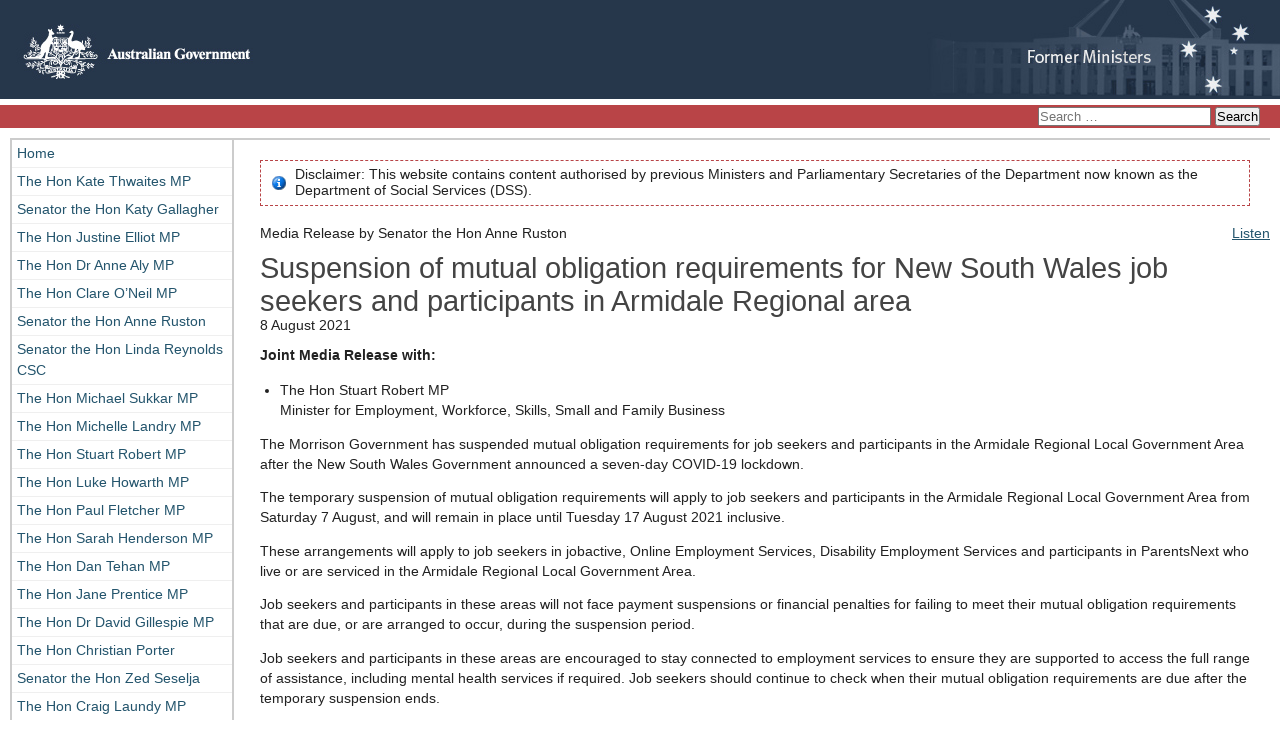

--- FILE ---
content_type: text/html; charset=UTF-8
request_url: https://formerministers.dss.gov.au/19441/suspension-of-mutual-obligation-requirements-for-new-south-wales-job-seekers-and-participants-in-armidale-regional-area/
body_size: 9362
content:
<!DOCTYPE html>
<html lang="en-US">
<head>
<meta charset="UTF-8" />
<meta name="viewport" content="width=device-width" />
<link rel="profile" href="http://gmpg.org/xfn/11" />
<link rel="pingback" href="https://formerministers.dss.gov.au/xmlrpc.php" />
<title>Suspension of mutual obligation requirements for New South Wales job seekers and participants in Armidale Regional area | Former Ministers and Parliamentary Secretaries</title>
<link rel="stylesheet" type="text/css" media="screen" href="https://formerministers.dss.gov.au/wp-content/themes/formerministers2013/style.css" />
<title>Suspension of mutual obligation requirements for New South Wales job seekers and participants in Armidale Regional area &#8211; Former Ministers and Parliamentary Secretaries</title>
<meta name='robots' content='max-image-preview:large' />
	<style>img:is([sizes="auto" i], [sizes^="auto," i]) { contain-intrinsic-size: 3000px 1500px }</style>
	<link rel='dns-prefetch' href='//cdn1.readspeaker.com' />
<link rel="alternate" type="application/rss+xml" title="Former Ministers and Parliamentary Secretaries &raquo; Feed" href="https://formerministers.dss.gov.au/feed/" />
<link rel="alternate" type="application/rss+xml" title="Former Ministers and Parliamentary Secretaries &raquo; Comments Feed" href="https://formerministers.dss.gov.au/comments/feed/" />
<script type="text/javascript">
/* <![CDATA[ */
window._wpemojiSettings = {"baseUrl":"https:\/\/s.w.org\/images\/core\/emoji\/16.0.1\/72x72\/","ext":".png","svgUrl":"https:\/\/s.w.org\/images\/core\/emoji\/16.0.1\/svg\/","svgExt":".svg","source":{"concatemoji":"https:\/\/formerministers.dss.gov.au\/wp-includes\/js\/wp-emoji-release.min.js?ver=6.8.3"}};
/*! This file is auto-generated */
!function(s,n){var o,i,e;function c(e){try{var t={supportTests:e,timestamp:(new Date).valueOf()};sessionStorage.setItem(o,JSON.stringify(t))}catch(e){}}function p(e,t,n){e.clearRect(0,0,e.canvas.width,e.canvas.height),e.fillText(t,0,0);var t=new Uint32Array(e.getImageData(0,0,e.canvas.width,e.canvas.height).data),a=(e.clearRect(0,0,e.canvas.width,e.canvas.height),e.fillText(n,0,0),new Uint32Array(e.getImageData(0,0,e.canvas.width,e.canvas.height).data));return t.every(function(e,t){return e===a[t]})}function u(e,t){e.clearRect(0,0,e.canvas.width,e.canvas.height),e.fillText(t,0,0);for(var n=e.getImageData(16,16,1,1),a=0;a<n.data.length;a++)if(0!==n.data[a])return!1;return!0}function f(e,t,n,a){switch(t){case"flag":return n(e,"\ud83c\udff3\ufe0f\u200d\u26a7\ufe0f","\ud83c\udff3\ufe0f\u200b\u26a7\ufe0f")?!1:!n(e,"\ud83c\udde8\ud83c\uddf6","\ud83c\udde8\u200b\ud83c\uddf6")&&!n(e,"\ud83c\udff4\udb40\udc67\udb40\udc62\udb40\udc65\udb40\udc6e\udb40\udc67\udb40\udc7f","\ud83c\udff4\u200b\udb40\udc67\u200b\udb40\udc62\u200b\udb40\udc65\u200b\udb40\udc6e\u200b\udb40\udc67\u200b\udb40\udc7f");case"emoji":return!a(e,"\ud83e\udedf")}return!1}function g(e,t,n,a){var r="undefined"!=typeof WorkerGlobalScope&&self instanceof WorkerGlobalScope?new OffscreenCanvas(300,150):s.createElement("canvas"),o=r.getContext("2d",{willReadFrequently:!0}),i=(o.textBaseline="top",o.font="600 32px Arial",{});return e.forEach(function(e){i[e]=t(o,e,n,a)}),i}function t(e){var t=s.createElement("script");t.src=e,t.defer=!0,s.head.appendChild(t)}"undefined"!=typeof Promise&&(o="wpEmojiSettingsSupports",i=["flag","emoji"],n.supports={everything:!0,everythingExceptFlag:!0},e=new Promise(function(e){s.addEventListener("DOMContentLoaded",e,{once:!0})}),new Promise(function(t){var n=function(){try{var e=JSON.parse(sessionStorage.getItem(o));if("object"==typeof e&&"number"==typeof e.timestamp&&(new Date).valueOf()<e.timestamp+604800&&"object"==typeof e.supportTests)return e.supportTests}catch(e){}return null}();if(!n){if("undefined"!=typeof Worker&&"undefined"!=typeof OffscreenCanvas&&"undefined"!=typeof URL&&URL.createObjectURL&&"undefined"!=typeof Blob)try{var e="postMessage("+g.toString()+"("+[JSON.stringify(i),f.toString(),p.toString(),u.toString()].join(",")+"));",a=new Blob([e],{type:"text/javascript"}),r=new Worker(URL.createObjectURL(a),{name:"wpTestEmojiSupports"});return void(r.onmessage=function(e){c(n=e.data),r.terminate(),t(n)})}catch(e){}c(n=g(i,f,p,u))}t(n)}).then(function(e){for(var t in e)n.supports[t]=e[t],n.supports.everything=n.supports.everything&&n.supports[t],"flag"!==t&&(n.supports.everythingExceptFlag=n.supports.everythingExceptFlag&&n.supports[t]);n.supports.everythingExceptFlag=n.supports.everythingExceptFlag&&!n.supports.flag,n.DOMReady=!1,n.readyCallback=function(){n.DOMReady=!0}}).then(function(){return e}).then(function(){var e;n.supports.everything||(n.readyCallback(),(e=n.source||{}).concatemoji?t(e.concatemoji):e.wpemoji&&e.twemoji&&(t(e.twemoji),t(e.wpemoji)))}))}((window,document),window._wpemojiSettings);
/* ]]> */
</script>
<style id='wp-emoji-styles-inline-css' type='text/css'>

	img.wp-smiley, img.emoji {
		display: inline !important;
		border: none !important;
		box-shadow: none !important;
		height: 1em !important;
		width: 1em !important;
		margin: 0 0.07em !important;
		vertical-align: -0.1em !important;
		background: none !important;
		padding: 0 !important;
	}
</style>
<link rel='stylesheet' id='wp-block-library-css' href='https://formerministers.dss.gov.au/wp-includes/css/dist/block-library/style.min.css?ver=6.8.3' type='text/css' media='all' />
<style id='classic-theme-styles-inline-css' type='text/css'>
/*! This file is auto-generated */
.wp-block-button__link{color:#fff;background-color:#32373c;border-radius:9999px;box-shadow:none;text-decoration:none;padding:calc(.667em + 2px) calc(1.333em + 2px);font-size:1.125em}.wp-block-file__button{background:#32373c;color:#fff;text-decoration:none}
</style>
<style id='global-styles-inline-css' type='text/css'>
:root{--wp--preset--aspect-ratio--square: 1;--wp--preset--aspect-ratio--4-3: 4/3;--wp--preset--aspect-ratio--3-4: 3/4;--wp--preset--aspect-ratio--3-2: 3/2;--wp--preset--aspect-ratio--2-3: 2/3;--wp--preset--aspect-ratio--16-9: 16/9;--wp--preset--aspect-ratio--9-16: 9/16;--wp--preset--color--black: #000000;--wp--preset--color--cyan-bluish-gray: #abb8c3;--wp--preset--color--white: #ffffff;--wp--preset--color--pale-pink: #f78da7;--wp--preset--color--vivid-red: #cf2e2e;--wp--preset--color--luminous-vivid-orange: #ff6900;--wp--preset--color--luminous-vivid-amber: #fcb900;--wp--preset--color--light-green-cyan: #7bdcb5;--wp--preset--color--vivid-green-cyan: #00d084;--wp--preset--color--pale-cyan-blue: #8ed1fc;--wp--preset--color--vivid-cyan-blue: #0693e3;--wp--preset--color--vivid-purple: #9b51e0;--wp--preset--gradient--vivid-cyan-blue-to-vivid-purple: linear-gradient(135deg,rgba(6,147,227,1) 0%,rgb(155,81,224) 100%);--wp--preset--gradient--light-green-cyan-to-vivid-green-cyan: linear-gradient(135deg,rgb(122,220,180) 0%,rgb(0,208,130) 100%);--wp--preset--gradient--luminous-vivid-amber-to-luminous-vivid-orange: linear-gradient(135deg,rgba(252,185,0,1) 0%,rgba(255,105,0,1) 100%);--wp--preset--gradient--luminous-vivid-orange-to-vivid-red: linear-gradient(135deg,rgba(255,105,0,1) 0%,rgb(207,46,46) 100%);--wp--preset--gradient--very-light-gray-to-cyan-bluish-gray: linear-gradient(135deg,rgb(238,238,238) 0%,rgb(169,184,195) 100%);--wp--preset--gradient--cool-to-warm-spectrum: linear-gradient(135deg,rgb(74,234,220) 0%,rgb(151,120,209) 20%,rgb(207,42,186) 40%,rgb(238,44,130) 60%,rgb(251,105,98) 80%,rgb(254,248,76) 100%);--wp--preset--gradient--blush-light-purple: linear-gradient(135deg,rgb(255,206,236) 0%,rgb(152,150,240) 100%);--wp--preset--gradient--blush-bordeaux: linear-gradient(135deg,rgb(254,205,165) 0%,rgb(254,45,45) 50%,rgb(107,0,62) 100%);--wp--preset--gradient--luminous-dusk: linear-gradient(135deg,rgb(255,203,112) 0%,rgb(199,81,192) 50%,rgb(65,88,208) 100%);--wp--preset--gradient--pale-ocean: linear-gradient(135deg,rgb(255,245,203) 0%,rgb(182,227,212) 50%,rgb(51,167,181) 100%);--wp--preset--gradient--electric-grass: linear-gradient(135deg,rgb(202,248,128) 0%,rgb(113,206,126) 100%);--wp--preset--gradient--midnight: linear-gradient(135deg,rgb(2,3,129) 0%,rgb(40,116,252) 100%);--wp--preset--font-size--small: 13px;--wp--preset--font-size--medium: 20px;--wp--preset--font-size--large: 36px;--wp--preset--font-size--x-large: 42px;--wp--preset--spacing--20: 0.44rem;--wp--preset--spacing--30: 0.67rem;--wp--preset--spacing--40: 1rem;--wp--preset--spacing--50: 1.5rem;--wp--preset--spacing--60: 2.25rem;--wp--preset--spacing--70: 3.38rem;--wp--preset--spacing--80: 5.06rem;--wp--preset--shadow--natural: 6px 6px 9px rgba(0, 0, 0, 0.2);--wp--preset--shadow--deep: 12px 12px 50px rgba(0, 0, 0, 0.4);--wp--preset--shadow--sharp: 6px 6px 0px rgba(0, 0, 0, 0.2);--wp--preset--shadow--outlined: 6px 6px 0px -3px rgba(255, 255, 255, 1), 6px 6px rgba(0, 0, 0, 1);--wp--preset--shadow--crisp: 6px 6px 0px rgba(0, 0, 0, 1);}:where(.is-layout-flex){gap: 0.5em;}:where(.is-layout-grid){gap: 0.5em;}body .is-layout-flex{display: flex;}.is-layout-flex{flex-wrap: wrap;align-items: center;}.is-layout-flex > :is(*, div){margin: 0;}body .is-layout-grid{display: grid;}.is-layout-grid > :is(*, div){margin: 0;}:where(.wp-block-columns.is-layout-flex){gap: 2em;}:where(.wp-block-columns.is-layout-grid){gap: 2em;}:where(.wp-block-post-template.is-layout-flex){gap: 1.25em;}:where(.wp-block-post-template.is-layout-grid){gap: 1.25em;}.has-black-color{color: var(--wp--preset--color--black) !important;}.has-cyan-bluish-gray-color{color: var(--wp--preset--color--cyan-bluish-gray) !important;}.has-white-color{color: var(--wp--preset--color--white) !important;}.has-pale-pink-color{color: var(--wp--preset--color--pale-pink) !important;}.has-vivid-red-color{color: var(--wp--preset--color--vivid-red) !important;}.has-luminous-vivid-orange-color{color: var(--wp--preset--color--luminous-vivid-orange) !important;}.has-luminous-vivid-amber-color{color: var(--wp--preset--color--luminous-vivid-amber) !important;}.has-light-green-cyan-color{color: var(--wp--preset--color--light-green-cyan) !important;}.has-vivid-green-cyan-color{color: var(--wp--preset--color--vivid-green-cyan) !important;}.has-pale-cyan-blue-color{color: var(--wp--preset--color--pale-cyan-blue) !important;}.has-vivid-cyan-blue-color{color: var(--wp--preset--color--vivid-cyan-blue) !important;}.has-vivid-purple-color{color: var(--wp--preset--color--vivid-purple) !important;}.has-black-background-color{background-color: var(--wp--preset--color--black) !important;}.has-cyan-bluish-gray-background-color{background-color: var(--wp--preset--color--cyan-bluish-gray) !important;}.has-white-background-color{background-color: var(--wp--preset--color--white) !important;}.has-pale-pink-background-color{background-color: var(--wp--preset--color--pale-pink) !important;}.has-vivid-red-background-color{background-color: var(--wp--preset--color--vivid-red) !important;}.has-luminous-vivid-orange-background-color{background-color: var(--wp--preset--color--luminous-vivid-orange) !important;}.has-luminous-vivid-amber-background-color{background-color: var(--wp--preset--color--luminous-vivid-amber) !important;}.has-light-green-cyan-background-color{background-color: var(--wp--preset--color--light-green-cyan) !important;}.has-vivid-green-cyan-background-color{background-color: var(--wp--preset--color--vivid-green-cyan) !important;}.has-pale-cyan-blue-background-color{background-color: var(--wp--preset--color--pale-cyan-blue) !important;}.has-vivid-cyan-blue-background-color{background-color: var(--wp--preset--color--vivid-cyan-blue) !important;}.has-vivid-purple-background-color{background-color: var(--wp--preset--color--vivid-purple) !important;}.has-black-border-color{border-color: var(--wp--preset--color--black) !important;}.has-cyan-bluish-gray-border-color{border-color: var(--wp--preset--color--cyan-bluish-gray) !important;}.has-white-border-color{border-color: var(--wp--preset--color--white) !important;}.has-pale-pink-border-color{border-color: var(--wp--preset--color--pale-pink) !important;}.has-vivid-red-border-color{border-color: var(--wp--preset--color--vivid-red) !important;}.has-luminous-vivid-orange-border-color{border-color: var(--wp--preset--color--luminous-vivid-orange) !important;}.has-luminous-vivid-amber-border-color{border-color: var(--wp--preset--color--luminous-vivid-amber) !important;}.has-light-green-cyan-border-color{border-color: var(--wp--preset--color--light-green-cyan) !important;}.has-vivid-green-cyan-border-color{border-color: var(--wp--preset--color--vivid-green-cyan) !important;}.has-pale-cyan-blue-border-color{border-color: var(--wp--preset--color--pale-cyan-blue) !important;}.has-vivid-cyan-blue-border-color{border-color: var(--wp--preset--color--vivid-cyan-blue) !important;}.has-vivid-purple-border-color{border-color: var(--wp--preset--color--vivid-purple) !important;}.has-vivid-cyan-blue-to-vivid-purple-gradient-background{background: var(--wp--preset--gradient--vivid-cyan-blue-to-vivid-purple) !important;}.has-light-green-cyan-to-vivid-green-cyan-gradient-background{background: var(--wp--preset--gradient--light-green-cyan-to-vivid-green-cyan) !important;}.has-luminous-vivid-amber-to-luminous-vivid-orange-gradient-background{background: var(--wp--preset--gradient--luminous-vivid-amber-to-luminous-vivid-orange) !important;}.has-luminous-vivid-orange-to-vivid-red-gradient-background{background: var(--wp--preset--gradient--luminous-vivid-orange-to-vivid-red) !important;}.has-very-light-gray-to-cyan-bluish-gray-gradient-background{background: var(--wp--preset--gradient--very-light-gray-to-cyan-bluish-gray) !important;}.has-cool-to-warm-spectrum-gradient-background{background: var(--wp--preset--gradient--cool-to-warm-spectrum) !important;}.has-blush-light-purple-gradient-background{background: var(--wp--preset--gradient--blush-light-purple) !important;}.has-blush-bordeaux-gradient-background{background: var(--wp--preset--gradient--blush-bordeaux) !important;}.has-luminous-dusk-gradient-background{background: var(--wp--preset--gradient--luminous-dusk) !important;}.has-pale-ocean-gradient-background{background: var(--wp--preset--gradient--pale-ocean) !important;}.has-electric-grass-gradient-background{background: var(--wp--preset--gradient--electric-grass) !important;}.has-midnight-gradient-background{background: var(--wp--preset--gradient--midnight) !important;}.has-small-font-size{font-size: var(--wp--preset--font-size--small) !important;}.has-medium-font-size{font-size: var(--wp--preset--font-size--medium) !important;}.has-large-font-size{font-size: var(--wp--preset--font-size--large) !important;}.has-x-large-font-size{font-size: var(--wp--preset--font-size--x-large) !important;}
:where(.wp-block-post-template.is-layout-flex){gap: 1.25em;}:where(.wp-block-post-template.is-layout-grid){gap: 1.25em;}
:where(.wp-block-columns.is-layout-flex){gap: 2em;}:where(.wp-block-columns.is-layout-grid){gap: 2em;}
:root :where(.wp-block-pullquote){font-size: 1.5em;line-height: 1.6;}
</style>
<link rel='stylesheet' id='dss_wordpress_drafts-css' href='https://formerministers.dss.gov.au/wp-content/plugins/dss_wordpress_drafts/admin/css/dss_wordpress_drafts-admintabs.css?ver=6.8.3' type='text/css' media='all' />
<script type="text/javascript" src="https://cdn1.readspeaker.com/script/5931/webReader/webReader.js?pids=wr&amp;notools=1&amp;disable=popupplayback" id="dss_readspeaker-js"></script>
<script type="text/javascript" src="https://formerministers.dss.gov.au/wp-content/plugins/dss_readspeaker/rsconf.js?ver=6.8.3" id="dss_readspeaker_conf-js"></script>
<script type="text/javascript" src="https://formerministers.dss.gov.au/wp-includes/js/jquery/jquery.min.js?ver=3.7.1" id="jquery-core-js"></script>
<script type="text/javascript" src="https://formerministers.dss.gov.au/wp-includes/js/jquery/jquery-migrate.min.js?ver=3.4.1" id="jquery-migrate-js"></script>
<script type="text/javascript" src="https://formerministers.dss.gov.au/wp-content/plugins/dss_wordpress_drafts/admin/js/dss_wordpress_drafts-admintabs.js?ver=1.0.0" id="dss_wordpress_drafts-js"></script>
<script type="text/javascript" src="https://formerministers.dss.gov.au/wp-content/themes/formerministers2013/js/jquery.hoverIntent.js?ver=6.8.3" id="jquery-hoverintent-js"></script>
<script type="text/javascript" src="https://formerministers.dss.gov.au/wp-content/themes/formerministers2013/js/jquery.easing.js?ver=6.8.3" id="jquery-easing-js"></script>
<script type="text/javascript" src="https://formerministers.dss.gov.au/wp-content/themes/formerministers2013/js/calls.js?ver=6.8.3" id="fahcsia-calls-js"></script>
<link rel="https://api.w.org/" href="https://formerministers.dss.gov.au/wp-json/" /><link rel="alternate" title="JSON" type="application/json" href="https://formerministers.dss.gov.au/wp-json/wp/v2/posts/19441" /><link rel="EditURI" type="application/rsd+xml" title="RSD" href="https://formerministers.dss.gov.au/xmlrpc.php?rsd" />
<link rel="canonical" href="https://formerministers.dss.gov.au/19441/suspension-of-mutual-obligation-requirements-for-new-south-wales-job-seekers-and-participants-in-armidale-regional-area/" />
<link rel='shortlink' href='https://formerministers.dss.gov.au/?p=19441' />
<link rel="alternate" title="oEmbed (JSON)" type="application/json+oembed" href="https://formerministers.dss.gov.au/wp-json/oembed/1.0/embed?url=https%3A%2F%2Fformerministers.dss.gov.au%2F19441%2Fsuspension-of-mutual-obligation-requirements-for-new-south-wales-job-seekers-and-participants-in-armidale-regional-area%2F" />
<link rel="alternate" title="oEmbed (XML)" type="text/xml+oembed" href="https://formerministers.dss.gov.au/wp-json/oembed/1.0/embed?url=https%3A%2F%2Fformerministers.dss.gov.au%2F19441%2Fsuspension-of-mutual-obligation-requirements-for-new-south-wales-job-seekers-and-participants-in-armidale-regional-area%2F&#038;format=xml" />
			<!-- Global site tag (gtag.js) - Google Analytics -->
			<script async src="https://www.googletagmanager.com/gtag/js?id=G-K26SBFVWT6"></script>
			<script>
				window.dataLayer = window.dataLayer || [];
				function gtag(){dataLayer.push(arguments);}
				gtag('js', new Date());
								gtag('config', 'G-K26SBFVWT6', { 'anonymize_ip': true });
								var dnt = (typeof navigator.doNotTrack !== 'undefined')   ? navigator.doNotTrack
						: (typeof window.doNotTrack !== 'undefined')      ? window.doNotTrack
						: (typeof navigator.msDoNotTrack !== 'undefined') ? navigator.msDoNotTrack
						: null;
				if (1 === parseInt(dnt) || 'yes' == dnt) {
					window['ga-disable-G-K26SBFVWT6'] = true;
				}
			</script>
		<link rel="icon" href="https://formerministers.dss.gov.au/wp-content/uploads/2020/05/icon.png" sizes="32x32" />
<link rel="icon" href="https://formerministers.dss.gov.au/wp-content/uploads/2020/05/icon.png" sizes="192x192" />
<link rel="apple-touch-icon" href="https://formerministers.dss.gov.au/wp-content/uploads/2020/05/icon.png" />
<meta name="msapplication-TileImage" content="https://formerministers.dss.gov.au/wp-content/uploads/2020/05/icon.png" />
		<style type="text/css" id="wp-custom-css">
			.acknowledgement h2 {text-align: left;}
.acknowledgement {padding: 1rem 1rem;}		</style>
		<!--[if lt IE 9]><script src="https://formerministers.dss.gov.au/wp-content/themes/formerministers2013/js/html5.js" type="text/javascript"></script><![endif]-->
</head>
<body id="top" class="wp-singular post-template-default single single-post postid-19441 single-format-standard wp-theme-formerministers2013 contextual-adminbar-color">
<ul class="offleft">
<li><a href="#content">Skip to main content</a></li>
<li><a href="#mainnav">Skip to navigation</a></li>
</ul>
<header role="banner">
<a href="https://formerministers.dss.gov.au/" rel="home"><img src="https://formerministers.dss.gov.au/wp-content/themes/formerministers2013/images/logo.jpg" alt="Australian Government" id="logo"></a>
<div id="topbar"><form role="search" method="get" class="search-form" action="https://formerministers.dss.gov.au/">
				<label>
					<span class="screen-reader-text">Search for:</span>
					<input type="search" class="search-field" placeholder="Search &hellip;" value="" name="s" />
				</label>
				<input type="submit" class="search-submit" value="Search" />
			</form></div>
</header>
<div id="wrapper">
<nav role="navigation" id="mainnav" aria-labelledby="mainnav-h">
<h2 class="screen-reader-text" id="mainnav-h">Main navigation</h2>
<button role="button" aria-label="Show and Hide Navigation">Navigation</button>
<ul>
<li ><a href="https://formerministers.dss.gov.au/" rel="home">Home</a></li>
<li class="page_item page-item-21829 page_item_has_children"><a href="https://formerministers.dss.gov.au/the-hon-kate-thwaites-mp/">The Hon Kate Thwaites MP</a>
<ul class='children'>
	<li class="page_item page-item-21831"><a href="https://formerministers.dss.gov.au/the-hon-kate-thwaites-mp/mediareleases/">Media releases</a></li>
	<li class="page_item page-item-21833"><a href="https://formerministers.dss.gov.au/the-hon-kate-thwaites-mp/speech/">Speeches</a></li>
	<li class="page_item page-item-21835"><a href="https://formerministers.dss.gov.au/the-hon-kate-thwaites-mp/transcripts/">Transcripts</a></li>
</ul>
</li>
<li class="page_item page-item-21624 page_item_has_children"><a href="https://formerministers.dss.gov.au/katy-gallagher/">Senator the Hon Katy Gallagher</a>
<ul class='children'>
	<li class="page_item page-item-21626"><a href="https://formerministers.dss.gov.au/katy-gallagher/media-releases/">Media releases</a></li>
	<li class="page_item page-item-21630"><a href="https://formerministers.dss.gov.au/katy-gallagher/speech/">Speeches</a></li>
	<li class="page_item page-item-21628"><a href="https://formerministers.dss.gov.au/katy-gallagher/transcript/">Transcripts</a></li>
	<li class="page_item page-item-21801"><a href="https://formerministers.dss.gov.au/katy-gallagher/advisory-boards/">Advisory boards</a></li>
</ul>
</li>
<li class="page_item page-item-21615 page_item_has_children"><a href="https://formerministers.dss.gov.au/justine-elliot/">The Hon Justine Elliot MP</a>
<ul class='children'>
	<li class="page_item page-item-21617"><a href="https://formerministers.dss.gov.au/justine-elliot/mediareleases/">Media releases</a></li>
	<li class="page_item page-item-21622"><a href="https://formerministers.dss.gov.au/justine-elliot/speech/">Speeches</a></li>
	<li class="page_item page-item-21619"><a href="https://formerministers.dss.gov.au/justine-elliot/transcript/">Transcripts</a></li>
</ul>
</li>
<li class="page_item page-item-21609 page_item_has_children"><a href="https://formerministers.dss.gov.au/anne-aly/">The Hon Dr Anne Aly MP</a>
<ul class='children'>
	<li class="page_item page-item-21611"><a href="https://formerministers.dss.gov.au/anne-aly/mediarelease/">Media releases</a></li>
	<li class="page_item page-item-21613"><a href="https://formerministers.dss.gov.au/anne-aly/transcript/">Transcripts</a></li>
</ul>
</li>
<li class="page_item page-item-21600 page_item_has_children"><a href="https://formerministers.dss.gov.au/clare-oneil/">The Hon Clare O&#8217;Neil MP</a>
<ul class='children'>
	<li class="page_item page-item-21603"><a href="https://formerministers.dss.gov.au/clare-oneil/mediareleases/">Media releases</a></li>
	<li class="page_item page-item-21605"><a href="https://formerministers.dss.gov.au/clare-oneil/speech/">Speeches</a></li>
	<li class="page_item page-item-21607"><a href="https://formerministers.dss.gov.au/clare-oneil/transcript/">Transcripts</a></li>
</ul>
</li>
<li class="page_item page-item-19117 page_item_has_children"><a href="https://formerministers.dss.gov.au/anne-ruston/">Senator the Hon Anne Ruston</a>
<ul class='children'>
	<li class="page_item page-item-19144"><a href="https://formerministers.dss.gov.au/anne-ruston/media-releases/">Media Releases</a></li>
	<li class="page_item page-item-19142"><a href="https://formerministers.dss.gov.au/anne-ruston/speech/">Speeches</a></li>
	<li class="page_item page-item-19140"><a href="https://formerministers.dss.gov.au/anne-ruston/transcripts/">Transcripts</a></li>
</ul>
</li>
<li class="page_item page-item-19116 page_item_has_children"><a href="https://formerministers.dss.gov.au/linda-reynolds/">Senator the Hon Linda Reynolds CSC</a>
<ul class='children'>
	<li class="page_item page-item-19138"><a href="https://formerministers.dss.gov.au/linda-reynolds/media-releases/">Media Releases</a></li>
	<li class="page_item page-item-19136"><a href="https://formerministers.dss.gov.au/linda-reynolds/speeches/">Speeches</a></li>
	<li class="page_item page-item-19134"><a href="https://formerministers.dss.gov.au/linda-reynolds/transcripts/">Transcripts</a></li>
</ul>
</li>
<li class="page_item page-item-19115 page_item_has_children"><a href="https://formerministers.dss.gov.au/michael-sukkar/">The Hon Michael Sukkar MP</a>
<ul class='children'>
	<li class="page_item page-item-19130"><a href="https://formerministers.dss.gov.au/michael-sukkar/media-releases/">Media Releases</a></li>
</ul>
</li>
<li class="page_item page-item-19113 page_item_has_children"><a href="https://formerministers.dss.gov.au/michelle-landry/">The Hon Michelle Landry MP</a>
<ul class='children'>
	<li class="page_item page-item-19127"><a href="https://formerministers.dss.gov.au/michelle-landry/media-releases/">Media Releases</a></li>
	<li class="page_item page-item-19126"><a href="https://formerministers.dss.gov.au/michelle-landry/speeches/">Speeches</a></li>
</ul>
</li>
<li class="page_item page-item-19022 page_item_has_children"><a href="https://formerministers.dss.gov.au/stuart-robert/">The Hon Stuart Robert MP</a>
<ul class='children'>
	<li class="page_item page-item-19028"><a href="https://formerministers.dss.gov.au/stuart-robert/media-releases/">Media Releases</a></li>
	<li class="page_item page-item-19026"><a href="https://formerministers.dss.gov.au/stuart-robert/speeches/">Speeches</a></li>
	<li class="page_item page-item-19024"><a href="https://formerministers.dss.gov.au/stuart-robert/transcripts/">Transcripts</a></li>
</ul>
</li>
<li class="page_item page-item-18906 page_item_has_children"><a href="https://formerministers.dss.gov.au/luke-howarth/">The Hon Luke Howarth MP</a>
<ul class='children'>
	<li class="page_item page-item-18909"><a href="https://formerministers.dss.gov.au/luke-howarth/media-releases/">Media Releases</a></li>
	<li class="page_item page-item-18911"><a href="https://formerministers.dss.gov.au/luke-howarth/speeches/">Speeches</a></li>
</ul>
</li>
<li class="page_item page-item-18252 page_item_has_children"><a href="https://formerministers.dss.gov.au/paul-fletcher/">The Hon Paul Fletcher MP</a>
<ul class='children'>
	<li class="page_item page-item-18280"><a href="https://formerministers.dss.gov.au/paul-fletcher/media-releases/">Media Releases</a></li>
	<li class="page_item page-item-18278"><a href="https://formerministers.dss.gov.au/paul-fletcher/speeches/">Speeches</a></li>
	<li class="page_item page-item-18276"><a href="https://formerministers.dss.gov.au/paul-fletcher/transcripts/">Transcripts</a></li>
</ul>
</li>
<li class="page_item page-item-18253 page_item_has_children"><a href="https://formerministers.dss.gov.au/sarah-henderson/">The Hon Sarah Henderson MP</a>
<ul class='children'>
	<li class="page_item page-item-18274"><a href="https://formerministers.dss.gov.au/sarah-henderson/media-releases/">Media Releases</a></li>
	<li class="page_item page-item-18272"><a href="https://formerministers.dss.gov.au/sarah-henderson/speeches/">Speeches</a></li>
	<li class="page_item page-item-18268"><a href="https://formerministers.dss.gov.au/sarah-henderson/transcripts/">Transcripts</a></li>
</ul>
</li>
<li class="page_item page-item-17934 page_item_has_children"><a href="https://formerministers.dss.gov.au/dan-tehan/">The Hon Dan Tehan MP</a>
<ul class='children'>
	<li class="page_item page-item-18073"><a href="https://formerministers.dss.gov.au/dan-tehan/speeches/">Speeches</a></li>
	<li class="page_item page-item-17942"><a href="https://formerministers.dss.gov.au/dan-tehan/media-releases/">Media Releases</a></li>
</ul>
</li>
<li class="page_item page-item-17931 page_item_has_children"><a href="https://formerministers.dss.gov.au/jane-prentice/">The Hon Jane Prentice MP</a>
<ul class='children'>
	<li class="page_item page-item-18077"><a href="https://formerministers.dss.gov.au/jane-prentice/speeches/">Speeches</a></li>
	<li class="page_item page-item-17944"><a href="https://formerministers.dss.gov.au/jane-prentice/media-releases/">Media Releases</a></li>
</ul>
</li>
<li class="page_item page-item-17927 page_item_has_children"><a href="https://formerministers.dss.gov.au/david-gillespie/">The Hon Dr David Gillespie MP</a>
<ul class='children'>
	<li class="page_item page-item-17946"><a href="https://formerministers.dss.gov.au/david-gillespie/media-releases/">Media Releases</a></li>
</ul>
</li>
<li class="page_item page-item-17174 page_item_has_children"><a href="https://formerministers.dss.gov.au/christian-porter/">The Hon Christian Porter</a>
<ul class='children'>
	<li class="page_item page-item-17190"><a href="https://formerministers.dss.gov.au/christian-porter/media-releases/">Media Releases</a></li>
	<li class="page_item page-item-17192"><a href="https://formerministers.dss.gov.au/christian-porter/speeches/">Speeches</a></li>
	<li class="page_item page-item-17194"><a href="https://formerministers.dss.gov.au/christian-porter/transcripts/">Transcripts</a></li>
</ul>
</li>
<li class="page_item page-item-17176 page_item_has_children"><a href="https://formerministers.dss.gov.au/zed-seselja/">Senator the Hon Zed Seselja</a>
<ul class='children'>
	<li class="page_item page-item-17202"><a href="https://formerministers.dss.gov.au/zed-seselja/media-releases/">Media Releases</a></li>
	<li class="page_item page-item-17201"><a href="https://formerministers.dss.gov.au/zed-seselja/speeches/">Speeches</a></li>
	<li class="page_item page-item-17200"><a href="https://formerministers.dss.gov.au/zed-seselja/transcripts/">Transcripts</a></li>
</ul>
</li>
<li class="page_item page-item-17133 page_item_has_children"><a href="https://formerministers.dss.gov.au/craig-laundy/">The Hon Craig Laundy MP</a>
<ul class='children'>
	<li class="page_item page-item-17137"><a href="https://formerministers.dss.gov.au/craig-laundy/media-releases/">Media Releases</a></li>
	<li class="page_item page-item-17135"><a href="https://formerministers.dss.gov.au/craig-laundy/speeches/">Speeches</a></li>
</ul>
</li>
<li class="page_item page-item-16883 page_item_has_children"><a href="https://formerministers.dss.gov.au/alan-tudge/">The Hon Alan Tudge MP</a>
<ul class='children'>
	<li class="page_item page-item-17108"><a href="https://formerministers.dss.gov.au/alan-tudge/media-releases/">Media Releases</a></li>
	<li class="page_item page-item-17106"><a href="https://formerministers.dss.gov.au/alan-tudge/speeches/">Speeches</a></li>
	<li class="page_item page-item-17104"><a href="https://formerministers.dss.gov.au/alan-tudge/transcripts/">Transcripts</a></li>
	<li class="page_item page-item-17101"><a href="https://formerministers.dss.gov.au/alan-tudge/editorials/">Editorials</a></li>
</ul>
</li>
<li class="page_item page-item-16880 page_item_has_children"><a href="https://formerministers.dss.gov.au/concetta-fierravanti-wells/">Senator the Hon Concetta Fierravanti-Wells</a>
<ul class='children'>
	<li class="page_item page-item-17097"><a href="https://formerministers.dss.gov.au/concetta-fierravanti-wells/media-releases/">Media Releases</a></li>
	<li class="page_item page-item-17095"><a href="https://formerministers.dss.gov.au/concetta-fierravanti-wells/speeches/">Speeches</a></li>
	<li class="page_item page-item-17093"><a href="https://formerministers.dss.gov.au/concetta-fierravanti-wells/transcripts/">Transcripts</a></li>
</ul>
</li>
<li class="page_item page-item-16722 page_item_has_children"><a href="https://formerministers.dss.gov.au/scott-morrison/">The Hon Scott Morrison MP</a>
<ul class='children'>
	<li class="page_item page-item-16728"><a href="https://formerministers.dss.gov.au/scott-morrison/media-releases/">Media Releases</a></li>
	<li class="page_item page-item-16843"><a href="https://formerministers.dss.gov.au/scott-morrison/speeches/">Speeches</a></li>
	<li class="page_item page-item-16845"><a href="https://formerministers.dss.gov.au/scott-morrison/transcripts/">Transcripts</a></li>
</ul>
</li>
<li class="page_item page-item-16724 page_item_has_children"><a href="https://formerministers.dss.gov.au/mitch-fifield/">Senator the Hon Mitch Fifield</a>
<ul class='children'>
	<li class="page_item page-item-16730"><a href="https://formerministers.dss.gov.au/mitch-fifield/media-releases/">Media Releases</a></li>
	<li class="page_item page-item-16841"><a href="https://formerministers.dss.gov.au/mitch-fifield/speeches/">Speeches</a></li>
	<li class="page_item page-item-16847"><a href="https://formerministers.dss.gov.au/mitch-fifield/transcripts/">Transcripts</a></li>
</ul>
</li>
<li class="page_item page-item-15383 page_item_has_children"><a href="https://formerministers.dss.gov.au/kevin-andrews/">The Hon Kevin Andrews MP</a>
<ul class='children'>
	<li class="page_item page-item-15402"><a href="https://formerministers.dss.gov.au/kevin-andrews/editorials/">Editorials</a></li>
	<li class="page_item page-item-15392"><a href="https://formerministers.dss.gov.au/kevin-andrews/speeches/">Speeches</a></li>
	<li class="page_item page-item-15390"><a href="https://formerministers.dss.gov.au/kevin-andrews/transcripts/">Transcripts</a></li>
	<li class="page_item page-item-15385"><a href="https://formerministers.dss.gov.au/kevin-andrews/mediarelease/">Media Releases</a></li>
</ul>
</li>
<li class="page_item page-item-12573 page_item_has_children"><a href="https://formerministers.dss.gov.au/jenny-macklin/">The Hon Jenny Macklin MP</a>
<ul class='children'>
	<li class="page_item page-item-12602"><a href="https://formerministers.dss.gov.au/jenny-macklin/mediarelease/">Media Releases</a></li>
	<li class="page_item page-item-12601"><a href="https://formerministers.dss.gov.au/jenny-macklin/speech/">Speeches</a></li>
	<li class="page_item page-item-12600"><a href="https://formerministers.dss.gov.au/jenny-macklin/transcript/">Transcripts</a></li>
</ul>
</li>
<li class="page_item page-item-12570 page_item_has_children"><a href="https://formerministers.dss.gov.au/julie-collins/">The Hon Julie Collins MP</a>
<ul class='children'>
	<li class="page_item page-item-12596"><a href="https://formerministers.dss.gov.au/julie-collins/mediarelease/">Media Releases</a></li>
	<li class="page_item page-item-12595"><a href="https://formerministers.dss.gov.au/julie-collins/speech/">Speeches</a></li>
	<li class="page_item page-item-12594"><a href="https://formerministers.dss.gov.au/julie-collins/transcript/">Transcripts</a></li>
</ul>
</li>
<li class="page_item page-item-12571 page_item_has_children"><a href="https://formerministers.dss.gov.au/amanda-rishworth/">The Hon Amanda Rishworth MP</a>
<ul class='children'>
	<li class="page_item page-item-21824"><a href="https://formerministers.dss.gov.au/amanda-rishworth/editorials/">Editorials</a></li>
	<li class="page_item page-item-12590"><a href="https://formerministers.dss.gov.au/amanda-rishworth/mediarelease/">Media Releases</a></li>
	<li class="page_item page-item-12589"><a href="https://formerministers.dss.gov.au/amanda-rishworth/speech/">Speeches</a></li>
	<li class="page_item page-item-12588"><a href="https://formerministers.dss.gov.au/amanda-rishworth/transcript/">Transcripts</a></li>
</ul>
</li>
<li class="page_item page-item-12572 page_item_has_children"><a href="https://formerministers.dss.gov.au/doug-cameron/">Senator the Hon Doug Cameron MP</a>
<ul class='children'>
	<li class="page_item page-item-12584"><a href="https://formerministers.dss.gov.au/doug-cameron/mediarelease/">Media Releases</a></li>
	<li class="page_item page-item-12583"><a href="https://formerministers.dss.gov.au/doug-cameron/speech/">Speeches</a></li>
	<li class="page_item page-item-12582"><a href="https://formerministers.dss.gov.au/doug-cameron/transcript/">Transcripts</a></li>
</ul>
</li>
<li class="page_item page-item-12434 page_item_has_children"><a href="https://formerministers.dss.gov.au/mark-butler/">The Hon Mark Butler MP</a>
<ul class='children'>
	<li class="page_item page-item-12446"><a href="https://formerministers.dss.gov.au/mark-butler/mediarelease/">Media Releases</a></li>
	<li class="page_item page-item-12445"><a href="https://formerministers.dss.gov.au/mark-butler/speech/">Speeches</a></li>
	<li class="page_item page-item-12444"><a href="https://formerministers.dss.gov.au/mark-butler/transcript/">Transcripts</a></li>
</ul>
</li>
<li class="page_item page-item-12435 page_item_has_children"><a href="https://formerministers.dss.gov.au/melissa-parke/">The Hon Melissa Parke MP</a>
<ul class='children'>
	<li class="page_item page-item-12442"><a href="https://formerministers.dss.gov.au/melissa-parke/mediarelease/">Media Releases</a></li>
</ul>
</li>
<li class="page_item page-item-11730 page_item_has_children"><a href="https://formerministers.dss.gov.au/jan-mclucas/">Senator the Hon Jan McLucas</a>
<ul class='children'>
	<li class="page_item page-item-11738"><a href="https://formerministers.dss.gov.au/jan-mclucas/mediarelease/">Media Releases</a></li>
	<li class="page_item page-item-11736"><a href="https://formerministers.dss.gov.au/jan-mclucas/speech/">Speeches</a></li>
	<li class="page_item page-item-11734"><a href="https://formerministers.dss.gov.au/jan-mclucas/transcript/">Transcripts</a></li>
</ul>
</li>
<li class="page_item page-item-11228 page_item_has_children"><a href="https://formerministers.dss.gov.au/brendan-oconnor/">The Hon Brendan O&#8217;Connor MP</a>
<ul class='children'>
	<li class="page_item page-item-11273"><a href="https://formerministers.dss.gov.au/brendan-oconnor/mediarelease/">Media Releases</a></li>
	<li class="page_item page-item-11271"><a href="https://formerministers.dss.gov.au/brendan-oconnor/speech/">Speeches</a></li>
	<li class="page_item page-item-11269"><a href="https://formerministers.dss.gov.au/brendan-oconnor/transcript/">Transcripts</a></li>
	<li class="page_item page-item-11267"><a href="https://formerministers.dss.gov.au/brendan-oconnor/statement/">Statements</a></li>
</ul>
</li>
<li class="page_item page-item-38 page_item_has_children"><a href="https://formerministers.dss.gov.au/robert-mcclelland/">The Hon Robert McClelland MP</a>
<ul class='children'>
	<li class="page_item page-item-106"><a href="https://formerministers.dss.gov.au/robert-mcclelland/mediarelease/">Media Releases</a></li>
</ul>
</li>
<li class="page_item page-item-36 page_item_has_children"><a href="https://formerministers.dss.gov.au/mark-arbib/">Senator the Hon Mark Arbib</a>
<ul class='children'>
	<li class="page_item page-item-104"><a href="https://formerministers.dss.gov.au/mark-arbib/mediarelease/">Media Releases</a></li>
	<li class="page_item page-item-102"><a href="https://formerministers.dss.gov.au/mark-arbib/speech/">Speeches</a></li>
	<li class="page_item page-item-100"><a href="https://formerministers.dss.gov.au/mark-arbib/transcript/">Transcripts</a></li>
	<li class="page_item page-item-98"><a href="https://formerministers.dss.gov.au/mark-arbib/statement/">Statements</a></li>
</ul>
</li>
<li class="page_item page-item-34 page_item_has_children"><a href="https://formerministers.dss.gov.au/kate-ellis/">The Hon Kate Ellis MP</a>
<ul class='children'>
	<li class="page_item page-item-96"><a href="https://formerministers.dss.gov.au/kate-ellis/mediarelease/">Media Releases</a></li>
	<li class="page_item page-item-94"><a href="https://formerministers.dss.gov.au/kate-ellis/speech/">Speeches</a></li>
	<li class="page_item page-item-92"><a href="https://formerministers.dss.gov.au/kate-ellis/transcript/">Transcripts</a></li>
	<li class="page_item page-item-90"><a href="https://formerministers.dss.gov.au/kate-ellis/statement/">Statements</a></li>
	<li class="page_item page-item-88"><a href="https://formerministers.dss.gov.au/kate-ellis/editorial/">Editorials</a></li>
</ul>
</li>
<li class="page_item page-item-32 page_item_has_children"><a href="https://formerministers.dss.gov.au/tanya-plibersek/">The Hon Tanya Plibersek MP</a>
<ul class='children'>
	<li class="page_item page-item-86"><a href="https://formerministers.dss.gov.au/tanya-plibersek/mediarelease/">Media Releases</a></li>
	<li class="page_item page-item-84"><a href="https://formerministers.dss.gov.au/tanya-plibersek/speech/">Speeches</a></li>
	<li class="page_item page-item-82"><a href="https://formerministers.dss.gov.au/tanya-plibersek/statement/">Statements</a></li>
</ul>
</li>
<li class="page_item page-item-30 page_item_has_children"><a href="https://formerministers.dss.gov.au/bill-shorten/">The Hon Bill Shorten MP</a>
<ul class='children'>
	<li class="page_item page-item-20621"><a href="https://formerministers.dss.gov.au/bill-shorten/advisory-boards/">Advisory boards</a></li>
	<li class="page_item page-item-20615"><a href="https://formerministers.dss.gov.au/bill-shorten/editorials/">Editorials</a></li>
	<li class="page_item page-item-80"><a href="https://formerministers.dss.gov.au/bill-shorten/mediarelease/">Media Releases</a></li>
	<li class="page_item page-item-78"><a href="https://formerministers.dss.gov.au/bill-shorten/speech/">Speeches</a></li>
	<li class="page_item page-item-76"><a href="https://formerministers.dss.gov.au/bill-shorten/transcript/">Transcripts</a></li>
	<li class="page_item page-item-74"><a href="https://formerministers.dss.gov.au/bill-shorten/statement/">Statements</a></li>
</ul>
</li>
<li class="page_item page-item-28 page_item_has_children"><a href="https://formerministers.dss.gov.au/ursula-stephens/">Senator the Hon Ursula Stephens</a>
<ul class='children'>
	<li class="page_item page-item-72"><a href="https://formerministers.dss.gov.au/ursula-stephens/mediarelease/">Media Releases</a></li>
	<li class="page_item page-item-70"><a href="https://formerministers.dss.gov.au/ursula-stephens/speech/">Speeches</a></li>
	<li class="page_item page-item-68"><a href="https://formerministers.dss.gov.au/ursula-stephens/transcript/">Transcripts</a></li>
</ul>
</li>
<li class="page_item page-item-26 page_item_has_children"><a href="https://formerministers.dss.gov.au/mal-brough/">The Hon Mal Brough MP</a>
<ul class='children'>
	<li class="page_item page-item-66"><a href="https://formerministers.dss.gov.au/mal-brough/mediarelease/">Media Releases</a></li>
	<li class="page_item page-item-64"><a href="https://formerministers.dss.gov.au/mal-brough/speech/">Speeches</a></li>
</ul>
</li>
<li class="page_item page-item-24 page_item_has_children"><a href="https://formerministers.dss.gov.au/nigel-scullion/">Senator the Hon Nigel Scullion</a>
<ul class='children'>
	<li class="page_item page-item-62"><a href="https://formerministers.dss.gov.au/nigel-scullion/mediarelease/">Media Releases</a></li>
</ul>
</li>
<li class="page_item page-item-22 page_item_has_children"><a href="https://formerministers.dss.gov.au/julie-bishop/">The Hon Julie Bishop MP</a>
<ul class='children'>
	<li class="page_item page-item-60"><a href="https://formerministers.dss.gov.au/julie-bishop/mediarelease/">Media Releases</a></li>
	<li class="page_item page-item-58"><a href="https://formerministers.dss.gov.au/julie-bishop/speech/">Speeches</a></li>
</ul>
</li>
<li class="page_item page-item-20 page_item_has_children"><a href="https://formerministers.dss.gov.au/john-cobb/">The Hon John Cobb MP</a>
<ul class='children'>
	<li class="page_item page-item-56"><a href="https://formerministers.dss.gov.au/john-cobb/mediarelease/">Media Releases</a></li>
</ul>
</li>
<li class="page_item page-item-18 page_item_has_children"><a href="https://formerministers.dss.gov.au/kay-patterson/">Senator the Hon Kay Patterson</a>
<ul class='children'>
	<li class="page_item page-item-46"><a href="https://formerministers.dss.gov.au/kay-patterson/mediarelease/">Media Releases</a></li>
	<li class="page_item page-item-44"><a href="https://formerministers.dss.gov.au/kay-patterson/speech/">Speeches</a></li>
</ul>
</li>
<li class="page_item page-item-16 page_item_has_children"><a href="https://formerministers.dss.gov.au/sussan-ley/">The Hon Sussan Ley MP</a>
<ul class='children'>
	<li class="page_item page-item-54"><a href="https://formerministers.dss.gov.au/sussan-ley/mediarelease/">Media Releases</a></li>
	<li class="page_item page-item-52"><a href="https://formerministers.dss.gov.au/sussan-ley/speech/">Speeches</a></li>
</ul>
</li>
<li class="page_item page-item-14 page_item_has_children"><a href="https://formerministers.dss.gov.au/larry-anthony/">The Hon Larry Anthony MP</a>
<ul class='children'>
	<li class="page_item page-item-50"><a href="https://formerministers.dss.gov.au/larry-anthony/mediarelease/">Media Releases</a></li>
	<li class="page_item page-item-48"><a href="https://formerministers.dss.gov.au/larry-anthony/speech/">Speeches</a></li>
</ul>
</li>
<li class="page_item page-item-12 page_item_has_children"><a href="https://formerministers.dss.gov.au/amanda-vanstone/">Senator the Hon Amanda Vanstone</a>
<ul class='children'>
	<li class="page_item page-item-42"><a href="https://formerministers.dss.gov.au/amanda-vanstone/mediarelease/">Media Releases</a></li>
	<li class="page_item page-item-40"><a href="https://formerministers.dss.gov.au/amanda-vanstone/speech/">Speeches</a></li>
</ul>
</li>
</ul>
</nav>
<aside id="disclaimer"><span>Disclaimer:</span> This website contains content authorised by previous Ministers and Parliamentary Secretaries of the Department  now known as the Department of Social Services  (DSS).</aside>
		<div id="readspeaker_button" class="rs_skip rsbtn rs_preserve">
    <a rel="nofollow" class="rsbtn_play" href="//app-oc.readspeaker.com/cgi-bin/rsent?customerid=5931&amp;lang=en_au&amp;readid=content&amp;url=https://formerministers.dss.gov.au/19441/suspension-of-mutual-obligation-requirements-for-new-south-wales-job-seekers-and-participants-in-armidale-regional-area/">
		<span class="rsbtn_left rspart rsimg"><span class="rsbtn_text"><span>Listen</span></span></span><span class="rsbtn_right rsimg rsplay rspart"></span>
		</a>
		</div>
<div id="content" role="main">
    

<article id="post-19441">
<div class="meta">Media Release by Senator the Hon Anne Ruston</div><h1>Suspension of mutual obligation requirements for New South Wales job seekers and participants in Armidale Regional area</h1>
<time datetime="2021-08-08">8 August 2021</time>
<div class="media-meta"><p><b>Joint Media Release with:</b></p><ul><li><p>The Hon Stuart Robert MP <br />
Minister for Employment, Workforce, Skills, Small and Family Business</p>
</li></ul></div><p>The Morrison Government has suspended mutual obligation requirements for job seekers and participants in the Armidale Regional Local Government Area after the New South Wales Government announced a seven-day COVID-19 lockdown. </p>
<p>The temporary suspension of mutual obligation requirements will apply to job seekers and participants in the Armidale Regional Local Government Area from Saturday 7 August, and will remain in place until Tuesday 17 August 2021 inclusive. </p>
<p>These arrangements will apply to job seekers in jobactive, Online Employment Services, Disability Employment Services and participants in ParentsNext who live or are serviced in the Armidale Regional Local Government Area. </p>
<p>Job seekers and participants in these areas will not face payment suspensions or financial penalties for failing to meet their mutual obligation requirements that are due, or are arranged to occur, during the suspension period. </p>
<p>Job seekers and participants in these areas are encouraged to stay connected to employment services to ensure they are supported to access the full range of assistance, including mental health services if required. Job seekers should continue to check when their mutual obligation requirements are due after the temporary suspension ends. </p>
<p>Special Circumstances Exemptions continue to be available through Services Australia for job seekers and participants who require them. </p>
<p>The Government will continue to closely monitor the situation in New South Wales, and other jurisdictions affected by COVID-19 restrictions. </p>
<p>More information about mutual obligation requirements can be found at: <a href="http://www.dese.gov.au/covid-19/job-seekers">http://www.dese.gov.au/covid-19/job-seekers</a> </p>
</article><!-- #post-## -->
</div><!-- #content -->
</div><!-- #wrapper -->
<div class="acknowledgement block-4 widget_block"><h2>Acknowledgement of Country</h2><p>The Australian Government acknowledges Aboriginal and Torres Strait Islander peoples throughout Australia and their continuing connection to land, water, culture and community. We pay our respects to the Elders both past and present.</p></div><footer id="footer" role="contentinfo">
<p> &copy; Commonwealth of Australia 2026 </p>
<ul>
      <li><a href="http://www.dss.gov.au/copyright-disclaimer">Copyright &amp; Disclaimer</a></li>
      <li><a href="http://www.dss.gov.au/privacy-policy">Privacy</a></li>
      <li><a href="http://www.dss.gov.au/accessibility">Accessibility</a></li>
</ul>
</footer>
<script type="speculationrules">
{"prefetch":[{"source":"document","where":{"and":[{"href_matches":"\/*"},{"not":{"href_matches":["\/wp-*.php","\/wp-admin\/*","\/wp-content\/uploads\/*","\/wp-content\/*","\/wp-content\/plugins\/*","\/wp-content\/themes\/formerministers2013\/*","\/*\\?(.+)"]}},{"not":{"selector_matches":"a[rel~=\"nofollow\"]"}},{"not":{"selector_matches":".no-prefetch, .no-prefetch a"}}]},"eagerness":"conservative"}]}
</script>
<!-- DSS BP WordPress -->
</body>
</html> 